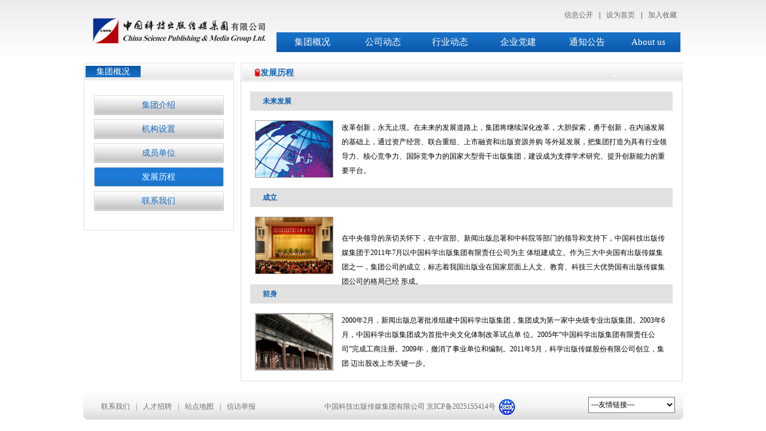

--- FILE ---
content_type: text/html
request_url: http://www.cspmg.cn/jtgk/fzlc/
body_size: 4320
content:
<!DOCTYPE html PUBLIC "-//W3C//DTD XHTML 1.0 Transitional//EN" "http://www.w3.org/TR/xhtml1/DTD/xhtml1-transitional.dtd"> <html xmlns="http://www.w3.org/1999/xhtml"> <head> <meta http-equiv="Content-Type" content="text/html; charset=utf-8" /> <title>发展历程----中国科技出版传媒集团有限公司</title> <link href="../../images/sub.css" type="text/css" rel="stylesheet" /> <link href="../../images/common.css" type="text/css" rel="stylesheet" /> <script type=text/javascript src="../../images/jquery-1.4.4.min.js"></script> <script type="text/javascript" src="../../images/mune.js"></script> <script type=text/javascript src="../../images/xinwen.js"></script> <script type=text/javascript src="../../images/select.js"></script> <script type="text/javascript"> var currentindex=1; $("#flashBg").css("background-color",$("#flash1").attr("name")); function changeflash(i) { currentindex=i; for (j=1;j<=3;j++){//此处的5代表你想要添加的幻灯片的数量与下面的5相呼应 if (j==i) {$("#flash"+j).fadeIn("normal"); $("#flash"+j).css("display","block"); $("#f"+j).removeClass(); $("#f"+j).addClass("dq"); $("#flashBg").css("background-color",$("#flash"+j).attr("name")); } else {$("#flash"+j).css("display","none"); $("#f"+j).removeClass(); $("#f"+j).addClass("no");} }} function startAm(){ timerID = setInterval("timer_tick()",3000);//8000代表间隔时间设置 } function stopAm(){ clearInterval(timerID); } function timer_tick() { currentindex=currentindex>=3?1:currentindex+1;//此处的5代表幻灯片循环遍历的次数 changeflash(currentindex);} $(document).ready(function(){ $(".flash_bar div").mouseover(function(){stopAm();}).mouseout(function(){startAm();}); startAm(); }); //]]> </script> </head> <body onLoad="handler_menu()"> <div class="wrap"> <div class="header">
    	<div class="top">
        	<p>
                  <a href="http://www.cspmg.cn/xxgk/" >信息公开</a>|<a href="http://www.cspg.cn" class="hrefs" onclick="this.style.behavior='url(#default#homepage)';this.setHomePage('http://www.cspmg.cn/');">设为首页</a>|<a href="javascript:window.external.AddFavorite('http://www.cspmg.cn/', '中国科技出版传媒集团有限公司')">加入收藏</a>
                </p>
                 
        	<div class="logo"><a href="http://www.cspmg.cn/"><img src="http://www.cspmg.cn/images/logo.png" /></a></div>
            <div class="menu">
              <ul class="nav">
                <li class="dq_nav" style="width:121px;">
                     <a href="http://www.cspmg.cn/jtgk/"  id="nav_1"  onmouseover="showMenu('nav_1','subnav1')" target="_top">
                    集团概况
                     </a>
                    <div class="subnav" id="subnav1" style="position:absolute; left:260px;">
                        <p>
                       <span>
                         
                            <a href="http://www.cspmg.cn/jtgk/jtjs/" target="_top">
                                集团介绍
                              </a>  
                         
                            <a href="http://www.cspmg.cn/jtgk/jgsz/" target="_top">
                                机构设置
                              </a>  
                         
                            <a href="http://www.cspmg.cn/jtgk/cydw/" target="_top">
                                成员单位
                              </a>  
                         
                            <a href="http://www.cspmg.cn/jtgk/fzlc/" target="_top">
                                发展历程
                              </a>  
                         
                            <a href="http://www.cspmg.cn/jtgk/lxwm/" target="_top">
                                联系我们
                              </a>  
                                                
                        </span>
                        </p>
                    </div>
                </li>
                <li class="nav_line"><a><img src="http://www.cspmg.cn/images/nav_line2.jpg" /></a></li>
                <li style="width:110px;">
                        <a href="http://www.cspmg.cn/gsdt/" id="nav_2" onmouseover="showMenu('nav_2','subnav2')" target="_top">
                     公司动态
                        </a>
                    <div class="subnav" id="subnav2" style="position:absolute; left:260px;">
                       <p>
                          <span>
                          
                               <a href="http://www.cspmg.cn/gsdt/jtgsdt/" target="_top">
                               集团公司动态
                               </a>
                          
                               <a href="http://www.cspmg.cn/gsdt/cggsdt/" target="_top">
                               持股公司动态
                               </a>
                           
                        </span>
                       </p>
                   </div>
                </li>
                <li class="nav_line"><a><img src="http://www.cspmg.cn/images/nav_line2.jpg" /></a></li>
                <li style="width:111px;">
                    <a href="http://www.cspmg.cn/xydt/" id="nav_3" onmouseover="showMenu('nav_3','subnav3')" target="_top">
                        行业动态
                    </a>
                    <div class="subnav" id="subnav3" style="position:absolute; left:270px;">
                   <p>
                      <span>
                       
                       <a href="http://www.cspmg.cn/xydt/zcfg/" target="_top">
                        政策法规
                       </a>
                      
                       <a href="http://www.cspmg.cn/xydt/mtjj/" target="_top">
                        媒体聚焦
                       </a>
                      
                       <a href="http://www.cspmg.cn/xydt/szcb/" target="_top">
                        数字出版
                       </a>
                      
                     </span>
                    </p>
                   </div>
                </li>
                <li class="nav_line"><a><img src="http://www.cspmg.cn/images/nav_line2.jpg" /></a></li>
                <li style="width:113px;">
                       <a href="http://www.cspmg.cn/qydj/" id="nav_4" onmouseover="showMenu('nav_4','subnav4')" target="_top">
                          企业党建
                       </a>
                    <div class="subnav" id="subnav4" style="position:absolute; left:270px;">
                      <p>
                          <span>
                      

                        <a href="http://www.cspmg.cn/qydj/djgz/" target="_top">
                               党建工作 
                            </a>
                      

                        <a href="http://www.cspmg.cn/qydj/qywhjs/" target="_top">
                               企业文化建设 
                            </a>
                      

                        <a href="http://www.cspmg.cn/qydj/ztjy/" target="_top">
                               主题教育 
                            </a>
                      

                        <a href="http://www.cspmg.cn/qydj/xfjb/" target="_top">
                               信访举报 
                            </a>
                      
                        </span>
                       

                      </p>
                   </div>
                </li>
                <li class="nav_line"><a><img src="http://www.cspmg.cn/images/nav_line2.jpg" /></a></li>
                <li style="width:112px;">
                    <a href="http://www.cspmg.cn/tzgg/" id="nav_5" onmouseover="showMenu('nav_5','subnav5')" target="_top">
                        通知公告
                    </a>
                    <div class="subnav" id="subnav5"  style="position:absolute; left:270px;">
                        <p>
                          <span>
                              
                             <a href="http://www.cspmg.cn/tzgg/zytz/" target="_top">
                               重要通知 
                             </a>
                              
                             <a href="http://www.cspmg.cn/tzgg/rczp/" target="_top">
                               人才招聘 
                             </a>
                              
                          </span>
                        </p>
                   </div>
                </li>
                <li class="nav_line"><a><img src="http://www.cspmg.cn/images/nav_line2.jpg" /></a></li>
                <li class="nav_last" style="width:90px;"><span></span>
                     <a href="http://www.cspmg.cn/aboutus/" target="_top">
                      About us
                      </a>
                </li>
              </ul>
      			
    		</div>
        </div>
    </div> <div class="main_zy"> <div class="mian_left">
        	<h3><span>集团概况</span></h3>
            <div class="ul_box">
            	<ul>
                	
                	<li><a name='PL_MENU_NAME' href="../jtjs/">集团介绍</a></li>
                        
                	<li><a name='PL_MENU_NAME' href="../jgsz/">机构设置</a></li>
                        
                	<li><a name='PL_MENU_NAME' href="../cydw/">成员单位</a></li>
                        
                	<li><a name='PL_MENU_NAME' href="./">发展历程</a></li>
                        
                	<li><a name='PL_MENU_NAME' href="../lxwm/">联系我们</a></li>
                        
                </ul>
            </div>
        </div>

<script>
function handler_menu(){
	var currentChannel = "发展历程";//"发展历程"
	var parentChannel = "集团概况";//增加
	var objs = document.getElementsByName("PL_MENU_NAME");
	var obj = null;
	var curtext = null;
	for(var i=0;i<objs.length;i++){
		obj = objs[i];
		curtext = obj.innerHTML;
		if(currentChannel.indexOf(curtext) != -1|| parentChannel.indexOf(curtext) != -1){//currentChannel.indexOf(curtext) != -1
			obj.className = "visited";
			break;
		}
	}
}
</script> <div class="mian_right"> <div class="right_top"> <p>您所在的位置:<a href="../../" title="首页" class='XXX CurrChnlCls'>首页</a>&nbsp;&gt;&nbsp;<a href="../" title="集团概况" class='XXX CurrChnlCls'>集团概况</a>&nbsp;&gt;&nbsp;<a href="./" title="发展历程" class='XXX CurrChnlCls'>发展历程</a></p> <h3>发展历程</h3> </div> <div class="right_box"> <ul>  <li> <h3>未来发展</h3>  <div class="img_text"> <img src="./wlfz/201506/W020250227422071156550.jpg" /> <div class="p_text"> <p>  改革创新，永无止境。在未来的发展道路上，集团将继续深化改革，大胆探索，勇于创新，在内涵发展的基础上，通过资产经营、联合重组、上市融资和出版资源并购 等外延发展，把集团打造为具有行业领导力、核心竞争力、国际竞争力的国家大型骨干出版集团，建设成为支撑学术研究、提升创新能力的重要平台。<br> </p> </div> </div>  </li>  <li> <h3>成立</h3>  <div class="img_text"> <img src="./2005n/201506/W020250227422080704265.jpg" /> <div class="p_text"> <p> <br>在中央领导的亲切关怀下，在中宣部、新闻出版总署和中科院等部门的领导和支持下，中国科技出版传媒集团于2011年7月以中国科学出版集团有限责任公司为主 体组建成立。作为三大中央国有出版传媒集团之一，集团公司的成立，标志着我国出版业在国家层面上人文、教育、科技三大优势国有出版传媒集团公司的格局已经 形成。<br> </p> </div> </div>  </li>  <li> <h3>前身</h3>  <div class="img_text"> <img src="./2002n/201506/W020250227422095576543.gif" /> <div class="p_text"> <p>  2000年2月，新闻出版总署批准组建中国科学出版集团，集团成为第一家中央级专业出版集团。2003年6月，中国科学出版集团成为首批中央文化体制改革试点单 位。2005年“中国科学出版集团有限责任公司”完成工商注册。2009年，撤消了事业单位和编制。2011年5月，科学出版传媒股份有限公司创立，集团 迈出股改上市关键一步。<br> </p> </div> </div>  </li>  </ul> </div> </div> </div> <style type="text/css">
.SelectControlN{height:27px;width:145px;background:#fff;float:right; position:relative; margin-right:14px; margin-top:6px; z-index:4}
.bqxx img {vertical-align: middle;}
</style>
<div class="footer">
    	<div class="yqlj" style="width:300px;"><a href="../../jtgk/lxwm/">联系我们</a>|<a href="../../tzgg/rczp/">人才招聘</a>|<a href="../../zddt/">站点地图</a>|<a href="/qydj/xfjb/202108/t20210803_417904.html" target="_blank">信访举报</a></div>
        <div class="bqxx">
        	<p>中国科技出版传媒集团有限公司  京ICP备2025155414号 <script type="text/javascript" src="//api.cas.cn/app/sitema/cas.sitema.min.js" id="sitema" unitcode="" domain="http://www.cspmg.cn/" siteid="314" sysid="7"></script></p>
               <select  onchange="window.open(this.options[selectedIndex].value)"  class="SelectControlN" style="text-align:center;">
                       <option value="#">---友情链接---</option>	
             
           
              <option value="http://www.gapp.gov.cn/">国家新闻出版广电总局</option>
              
           
              <option value="http://www.cas.ac.cn/">中国科学院</option>
              
           
              <option value="http://www.casholdings.com.cn/">中国科学院国有资产经营有限责任公司</option>
              
           
              <option value="http://www.sciencep.com/">中国科技出版传媒股份有限公司</option>
              
            </select>
            <!--<div class="SelectControl" onmouseover="funcSetOn(this,1)" onmouseout="funcSetOn(this,0)" onclick="funcSel(this)" state="">
            			
                <ul style="display:none;">
                    
			<li>国家新闻出版广电总局</li>
		    
			<li>中国科学院</li>
		    
			<li>中国科学院国有资产经营有限责任公司</li>
		    
			<li>中国科技出版传媒股份有限公司</li>
		   
	     </ul>
	    </div>-->
        </div>
    </div> </div> </body> </html>

--- FILE ---
content_type: text/css
request_url: http://www.cspmg.cn/images/sub.css
body_size: 8262
content:
@charset "utf-8";
/* CSS Document */

*{padding:0px; margin:0px; font-size:12px; color:#000;}
img{border:0px;}
a{text-decoration:none;}
.clear{ clear:both}
li{list-style:none;}
html,body{-webkit-text-size-adjust:none; font-family:'宋体';}
input{border:0;}

.wrap{width:100%; height:100%;}
.header{width:100%; height:95px; background:url(head_bg.jpg) repeat-x;}
.top{width:1001px; height:95px; margin:0 auto; background:; position:relative; z-index:900;}
.logo{padding-top:30px;}
.top p{float:right; padding-top:17px;}
.top p a{margin:0 10px; color:#666666;}

/*---导航---*/
.menu{ width:675px; height:33px; background:url(nav_bg.jpg) repeat-x; position:absolute; bottom:8px; right:4px;}

.nav{ width:675px; height:33px;}
.nav li{float:left; position:relative; left:0; top:0;}
.nav li a{height:33px; text-align:center; line-height:33px; display:block; font-size:15px; font-family:"微软雅黑"; color:#FFF; }
/*.nav li.index a{ padding:0 15px;text-align:left; text-indent:8px;}
.nav li.index a:hover{ background:url(../images/nav_ahbg.jpg) repeat-x;}
.nav li.nav_line a{width:1px; background:none;}
.nav li.nav_line a:hover{background:none;}*/
.nav li a:hover{ background:url(nav_h_bg.jpg) repeat-x;}
.nav li a:visited{background:url(../images/li_hover.jpg) no-repeat 0 0;}
.nav li.dq_nav a{background:url(nav_bg.jpg) repeat-x;}
.nav li.dq_nav a:hover{ background:url(nav_h_bg.jpg) repeat-x;}
.nav li.nav_last{float:left; margin-right:0px;}
.nav li.nav_last span{display:block; float:left; margin-top:4px;}
.nav li.nav_last a{color:#FFF; text-align:center; display:block; }
.nav li.nav_last a:hover{background:none;}
.nav li a.red{background:url(nav_h_bg.jpg) repeat-x;}


.subnav{ height:44px; background:url(subnav_bg.png) no-repeat left top;  position:absolute;top:40px; left:50%;display:none;white-space: nowrap; z-index:999;}
.subnav1{position:absolute; top:40px; right:23px;display:none;white-space: nowrap; z-index:999;}
.subnav p{ border-bottom:1px solid #FFF; display:block;color:#000; width:410px;height:36px; margin-left:10px; overflow:hidden; padding:0;}
.subnav1 p{ display:block;color:#000;}

.subnav p span{ display:block;  line-height:36px; }
.subnav1 p span{ display:block;  line-height:36px; }
.subnav p span a{ display:block; float:left; background:none; line-height:36px;color:#fff; font-size:12px;}
.subnav p span a:hover{ color:#ec3235; background:none; }
.subnav1 p span a{display:inline;  text-align:left;  color:#fff; background:none;}
.subnav1 p span a:hover{ color:#044270;}

.dq_nav .subnav span a{background:none; float:left;}
.dq_nav .subnav span a:hover{ color:#ec3235; background:none;}

/*------banner-----*/

.banner{width:100%; height:462px;}

/*Slide Start幻灯片位置开始*/
#Slidebox{width:100%; height:462px;  padding:0px;  margin:2px auto 0;  /*position:relative;*/ background:; overflow:hidden;}
#flashBg {height: 462px;overflow: hidden;/*width:996px;*/clear: both;margin: 0;padding: 0;}
#flashLine {background: url(../images/touming.png) repeat-x center bottom;height: 462px;width:100%;clear: both;}
#flash{width: 100%;height: 462px;overflow: hidden;margin: 0 auto;clear: both;position: relative;padding: 0px 0px;}
#flash a {width: 100%;height: 462px;display: none;}
#flash img {width: 100%;}
.flash_barBox{width:100%;height: 35px;background: url(tg_flashbar.png) repeat-x;position: absolute;
bottom:0px;left:0px;}
.flash_bar {width:500px;padding-left: 460px; margin:0 auto;z-index: 69;height: 35px;overflow: hidden; text-align: center;}
.flash_bar .dq {
display: block;float: left;width: 16px;height: 17px;margin:8px 4px;cursor: pointer;background: url(pagination.png) no-repeat 0px -17px; overflow:hidden;
_background: none; 
_filter: progid:DXImageTransform.Microsoft.AlphaImageLoader(src="http://vizo.retail20.cn/images/pagination.png" ,sizingMethod="crop");
}

.flash_bar .no {display: block;float: left;width: 16px;height: 17px;margin:8px 4px;cursor: pointer;
background:url(pagination.png) no-repeat 0px 0px; overflow:hidden;
_background: none;
_filter: progid:DXImageTransform.Microsoft.AlphaImageLoader(src="http://vizo.retail20.cn/images/pagination.png" ,sizingMethod="crop");
}

/*滚动新闻*/

.xinwen{ height:34px; background:url(xinwen_bg.jpg) repeat-x; width:100%; margin:0 auto;}
.xinwen .xinwen_box{ width:1001px; height:34px; margin:0 auto;}
.xinwen .xinwen_box .left{ width:650px; }
.xinwen .xinwen_box .left span{float:left; width:43px; margin:15px auto 0;}
#Scroll {FONT-SIZE: 12px;COLOR: #c2130e; LINE-HEIGHT:34px; HEIGHT: 34px; TEXT-ALIGN: left;}
#Scroll A {color:#444444;}
#Scroll A.s_end {PADDING-RIGHT: 0px; MARGIN-LEFT: 8px}

/*---main---*/

.main{ width:1001px; margin:10px auto 0; overflow:hidden;}

/*关于我们*/
.gywm{width:304px; float:left;}
.gywm h3{width:274px;  height:22px; padding:8px 0 0 30px; background:url(gywm_bgtop.jpg) no-repeat; font-size:12px; color:#454545;}
.gywm h3 a{float:right; font-family:Arial; font-weight:normal; font-size:10px; color:#454545; margin-right:18px;}
.gywm_text{width:302px; height:182px; border-left:1px solid #dddddd;border-right:1px solid #dddddd;border-bottom:1px solid #dddddd;}
.gywm_text dl dt{display:block; width:282px; height:77px; padding:18px 0 0 20px;}
.gywm_text dl dt img{border:1px solid #e5e5e5;}
.gywm_text dl dd{padding:3px 18px;}
.gywm_text dl dd p{line-height:24px; color:#8e8e8e;}

/*媒体关注*/
.mtgz{width:388px; float:left; margin-left:8px;}
.mtgz h3{width:360px; height:22px; background:url(mtgz.jpg) no-repeat; padding:8px 0 0 28px; font-family:'微软雅黑'; color:#ffffff;}

.mtgz_box{width:360px; height:164px; padding:18px 13px 0 13px;  border-left:1px solid #dddddd;border-right:1px solid #dddddd;border-bottom:1px solid #dddddd;}
.news_tu img{float:left; border:1px solid #bcbcbc;}
.news_text{ float:left; width:220px; height:88px; overflow:hidden; position:relative; margin-left:13px;}
.news_text h4{color:#989898;}
.news_text p{color:#989898; line-height:24px;}
.news_text p a{color:#b30000; position:absolute; right:0; bottom:0;}
.mtgz_box ul{}
.mtgz_box ul li{width:350px; padding-left:10px; background:url(li_style.jpg) no-repeat left center; height:28px; line-height:28px;}
.mtgz_box ul li a{color:#8b8b8b;}
.mtgz_box ul li span{float:right; color:#8b8b8b;}
.mtgz_box ul li.red a{color:#ba0e12;}

/*历史沿革*/
.lsyg{width:290px; float:left; margin-left:10px;}
.lsyg h3{width:260px; height:22px; padding:8px 0 0 30px; background:url(lsyg_bg.jpg) no-repeat; font-size:12px; color:#454545;}

.lsyg_text{width:262px; height:164px; padding:18px 13px 0 13px; background:url(lis.jpg) no-repeat; border-left:1px solid #dddddd;border-right:1px solid #dddddd;border-bottom:1px solid #dddddd; position:relative;} 
.lsyg_text p{line-height:24px; color:#777777;}
.lsyg_text a.a2000{position:absolute; left:20px; bottom:30px; display:block; width:90px; height:25px;}
.lsyg_text a.a2005{position:absolute; left:105px; bottom:65px; display:block; width:90px; height:25px;}
.lsyg_text a.a2013{position:absolute; right:10px; bottom:100px; display:block; width:90px; height:25px;}


/*footer*/

.footer{width:1003px; margin:20px auto 0; height:44px; background:url(footer_bg.jpg) no-repeat;}
.yqlj{width:230px; line-height:44px;color:#6e6e6e; padding-left:20px; float:left;}
.yqlj a{color:#6e6e6e; margin:0 10px;}
.bqxx{width:600px; height:44px; float:right;}
.bqxx p{line-height:44px; color:#6e6d6d; float:left;}


.SelectControl .arrow{width:19px;height:19px;overflow:hidden;display:inline-block;float:right;margin:6px 6px 0 0;}
.SelectControl{height:27px;width:145px;background:#fff;float:right; position:relative; margin-right:14px; margin-top:6px; background:url(list_bg.jpg) no-repeat; z-index:4}
.SelectControl .arrow{background-position:0 0;}
.SelectControl input{background:none;border:none; height:25px; text-align:center; line-height:25px;font-size:12px;cursor:pointer;float:left;display:inline;z-index:0; color:#434343;}
.SelectControl ul{position:absolute;left:0px;top:27px;border-width:0px 1px 1px 1px;border-style:solid;border-color:#a7a7a7;background:#fff; z-index:1;}
.SelectControl li{height:24px;line-height:24px;overflow:hidden;padding:0 6px;cursor:pointer;color:#434343;}
.SelectControl li.on{color:#434343;}

--- FILE ---
content_type: text/css
request_url: http://www.cspmg.cn/images/common.css
body_size: 5547
content:
@charset "utf-8";
/* CSS Document */

.banner_zy{width:1001px; margin:0 auto;}
.main_zy{width:1001px; margin:10px auto 0; overflow:hidden;}
.mian_left{width:251px; float:left;}
.mian_left h3{width:247px; height:25px; background:url(zc_topbg.jpg) no-repeat; padding:2px;}
.mian_left h3 span{  height:25px; padding:2px 18px; margin:1px; line-height:25px; background:url(span_bg.jpg) repeat-x; font-family:'微软雅黑'; font-size:14px; color:#fff; font-weight:normal;}
.ul_box{width:217px; border-left:1px solid #e2e1e1; border-right:1px solid #e2e1e1; border-bottom:1px solid #e2e1e1; padding:25px 16px;}
.ul_box ul li{width:217px; height:33px; margin-bottom:7px;}
.ul_box ul li a{ display: block; width:217px; height:33px; background:url(li_ah_bg.jpg) no-repeat; text-align:center; color:#156ac0; line-height:33px; font-size:14px;}
.ul_box ul li a:hover{ background:url(li_a_bg.jpg) no-repeat; color:#fff; text-align:center; line-height:33px;}
.ul_box ul li a.visited{background:url(li_a_bg.jpg) no-repeat;color:#fff; text-align:center; line-height:33px;}

/*发展历程*/
.mian_right{width:739px; float:left; margin-left:11px;}
.right_top{width:999px; height:31px; background:url(right_topbg1.jpg) no-repeat;}
.right_top p{float:right; line-height:33px; padding-right:12px; color:#636363;}
.right_top p a{ color:#636363;}
.right_top h3{font-size:14px; color:#1062b6; line-height:33px; padding-left:33px;}
.right_box{width:737px; border-left:1px solid #dddddd; border-right:1px solid #dddddd; border-bottom:1px solid #dddddd; padding-top:17px; overflow:hidden; }
.right_box ul{display:block; width:706px; margin:0 auto;}
.right_box ul li{}
.right_box ul li h3{width:685px; height:32px; background:#e1e1e1; color:#0d5fb2; line-height:32px; padding-left:21px;}
.right_box ul li .img_text{height:97px; width:690px; padding:16px 8px;}
.right_box ul li .img_text img{border:1px solid #a2a2a2; float:left; display:block; width:129px; height:94px;}
.p_text{float:left; line-height:24px; color:#7d7d7d; margin-left:14px; height:96px; width:545px;}


/*公司动态*/
.right_box dl{display:block;  width:690px; height:144px; margin:0 auto; background:url(line.gif) repeat-x left top; padding-top:19px;}
.right_box dl.firstdl{background:none; padding-top:0;}
.right_box dl dt{width:172px; float:left;}
.right_box dl dd{float:left; display:block; width:500px; height:123px; margin-left:18px;}
.right_box dl dd  h3{color:#1368bd; margin-bottom:20px;}
.right_box dl dd  h3 a{color:#1368bd;}
.right_box dl dd div{color:#8c8c8c; line-height:24px;}
.right_box dl dd div p{color:#8c8c8c; text-indent:2em;}


/*翻页*/
.yw{ width:440px; height:50px; float:right; color:#777777;}
.yw a{border:1px solid #d3d3d4; height:13px; color:#777777; background:url(a_bg.jpg) repeat-x; padding:3px 5px; line-height:20px;}
.yw input{width:23px; height:16px; border:1px solid #2981d8; color:#024c96; text-align:center;}

/*集团概况*/
.nav_text{width:670px; margin:0 auto; padding:20px 0;}

.nav_text p{line-height:30px; color:#636363;}

/*人才招聘*/
.content{width:690px; margin:0 auto;}
.zxns strong{display:block;width:665px;height:30px;padding:0 10px 0 15px;font-family:"Arial";background:#f1f1f1;cursor:pointer; margin:8px 0;}
.zxns strong span{display:block;height:30px;font-size:14px;color:#ae0c00;float:left; line-height:30px;}
.zxns strong a{font-weight:normal;color:#e60012;background:url(newsMore.png) no-repeat right center; line-height:30px;padding-right:10px;float:right; font-family:"Arial"; font-size:10px;}
.zxns .txtFocus{background:#f1f1f1;}
.zxns .txtFocus a{background:url(newsMoreFocus.png) no-repeat right center;}
.zxns ul{padding:10px 15px;display:none; width:676px;}
.zxns ul p{line-height:30px; font-weight:bold; color:#363636;}
.zxns ul input{ background:url(../images/shenqing.png) no-repeat; width:110px; height:35px; border:none; cursor:pointer;}




/*数字出版*/

.szcb{width:700px; margin:0 auto; padding-bottom:20px;}
.szcb_img{text-align:center;}
.szcb ul li{width:698px; height:80px; background:url(line.gif) no-repeat left top; padding:15px 0 25px;}
.szcb ul li h3{background:none; font-size:14px; font-weight:normal; color:#2980d7;}
.szcb ul li div{line-height:30px; color:#7d7d7d; position:relative;}
.szcb ul li div a{ position:absolute; right:0; bottom:0; color:#7d7d7d; font-size:14px;}
.szcb ul li.firstLi{background:none;}



/*媒体聚焦*/
.mtjj{width:700px; margin:0 auto; padding-bottom:20px;}
.mtjj dl{display:block;  width:700px; height:144px; margin:0 auto; padding-top:19px; padding-bottom:20px;}
.mtjj dl dt{width:206px; float:left;}
.mtjj dl dd{float:left; display:block; width:470px; height:123px; margin-left:18px;}
.mtjj dl dd  h3{color:#1368bd; margin-bottom:15px; line-height:20px;}
.mtjj dl dd  h3 a{color:#1368bd;}
.mtjj dl dd div{color:#8c8c8c; line-height:24px; position:relative;}
.mtjj dl dd div p{color:#8c8c8c; text-indent:2em;}
.mtjj dl dd div a{color:#e82e30; position:absolute; right:10px; bottom:0;}
.mtjj ul{padding-bottom:40px;}
.mtjj ul li{width:700px; height:30px; line-height:30px; background:url(line.gif) repeat-x left bottom;}
.mtjj ul li a{ padding-left:25px; background:url(fk.gif) no-repeat 10px center;color:#7d7d7d;}
.mtjj ul li span{float:right; color:#7d7d7d;}



/*新闻动态内容页*/

.zt{color:#1368bd; font-size:14px; line-height:50px; text-align:center;background:url(line.gif) repeat-x left bottom;}
.mtjj_nav{width:700px; margin:20px auto;}
.mtjj_nav p{line-height:28px;  color:#7d7d7d;}

--- FILE ---
content_type: application/javascript
request_url: http://www.cspmg.cn/images/mune.js
body_size: 1465
content:
// JavaScript Document

function isMatch(str1,str2) 
{  
var index = str1.indexOf(str2); 
if(index==-1) return false; 
return true; 
}
function ResumeError() { 
return true; 
} 
window.onerror = ResumeError; 

function bb(id) {
    return document.getElementById(id);
}

function showMenu (baseID, divID) {
	//alert(divID);
    baseID = bb(baseID);
    divID  = bb(divID);

    //var l = GetOffsetLeft(baseID);
    //var t = GetOffsetTop(baseID);

    //divID.style.left = l + 'px';
//    divID.style.top = t + baseID.offsetHeight + 'px';
	
    if (showMenu.timer) clearTimeout(showMenu.timer);
	hideCur();
    divID.style.display = 'block';
	mLeft=divID.offsetWidth;//新增代码：获取二级菜单的宽度	
	showMenu.cur = divID;
	divID.style.marginLeft=-mLeft/2+"px";

    if (! divID.isCreate) {
        divID.isCreate = true;
        //divID.timer = 0;
        divID.onmouseover = function () {
            if (showMenu.timer) clearTimeout(showMenu.timer);
			hideCur();
            divID.style.display = 'block';
			
        };

        function hide () {
            showMenu.timer = setTimeout(function () {divID.style.display = 'none';}, 1000);
        }

        divID.onmouseout = hide;
        baseID.onmouseout = hide;
    }
	function hideCur () {
		showMenu.cur && (showMenu.cur.style.display = 'none');
	}
}



--- FILE ---
content_type: application/javascript
request_url: http://www.cspmg.cn/images/xinwen.js
body_size: 5138
content:
function srcMarquee(){
this.ID = document.getElementById(arguments[0]);
if(!this.ID){this.ID = -1;return;}
this.Direction = this.Width = this.Height = this.DelayTime = this.WaitTime = this.Correct = this.CTL = this.StartID = this.Stop = this.MouseOver = 0;
this.Step = 1;
this.Timer = 30;
this.DirectionArray = {"top":0 , "bottom":1 , "left":2 , "right":3};
if(typeof arguments[1] == "number")this.Direction = arguments[1];
if(typeof arguments[2] == "number")this.Step = arguments[2];
if(typeof arguments[3] == "number")this.Width = arguments[3];
if(typeof arguments[4] == "number")this.Height = arguments[4];
if(typeof arguments[5] == "number")this.Timer = arguments[5];
if(typeof arguments[6] == "number")this.DelayTime = arguments[6];
if(typeof arguments[7] == "number")this.WaitTime = arguments[7];
if(typeof arguments[8] == "number")this.ScrollStep = arguments[8]
this.ID.style.overflow = this.ID.style.overflowX = this.ID.style.overflowY = "hidden";
this.ID.noWrap = true;
this.IsNotOpera = (navigator.userAgent.toLowerCase().indexOf("opera") == -1);
if(arguments.length >= 7)this.Start();
}
srcMarquee.prototype.Start = function(){
if(this.ID == -1)return;
if(this.WaitTime < 800)this.WaitTime = 800;
if(this.Timer < 20)this.Timer = 20;
if(this.Width == 0)this.Width = parseInt(this.ID.style.width);
if(this.Height == 0)this.Height = parseInt(this.ID.style.height);
if(typeof this.Direction == "string")this.Direction = this.DirectionArray[this.Direction.toString().toLowerCase()];
this.HalfWidth = Math.round(this.Width / 2);
this.BakStep = this.Step;
this.ID.style.width = this.Width;
this.ID.style.height = this.Height;
if(typeof this.ScrollStep != "number")this.ScrollStep = this.Direction > 1 ? this.Width : this.Height;
var msobj = this;
var timer = this.Timer;
var delaytime = this.DelayTime;
var waittime = this.WaitTime;
msobj.StartID = function(){msobj.Scroll()}
msobj.Continue = function(){
if(msobj.MouseOver == 1){
setTimeout(msobj.Continue,delaytime);
     }
     else{ clearInterval(msobj.TimerID);
msobj.CTL = msobj.Stop = 0;
msobj.TimerID = setInterval(msobj.StartID,timer);
     }
    }
msobj.Pause = function(){
msobj.Stop = 1;
clearInterval(msobj.TimerID);
setTimeout(msobj.Continue,delaytime);
    }
msobj.Begin = function(){
   msobj.ClientScroll = msobj.Direction > 1 ? msobj.ID.scrollWidth : msobj.ID.scrollHeight;
   if((msobj.Direction <= 1 && msobj.ClientScroll <msobj.Height) || (msobj.Direction > 1 && msobj.ClientScroll <msobj.Width))return;
   msobj.ID.innerHTML += msobj.ID.innerHTML;
   msobj.TimerID = setInterval(msobj.StartID,timer);
   if(msobj.ScrollStep < 0)return;
   msobj.ID.onmousemove = function(event){
       if(msobj.ScrollStep == 0 && msobj.Direction > 1){
var event = event || window.event;
if(window.event){
if(msobj.IsNotOpera){msobj.EventLeft = event.srcElement.id == msobj.ID.id ? event.offsetX - msobj.ID.scrollLeft : event.srcElement.offsetLeft - msobj.ID.scrollLeft + event.offsetX;}
else{msobj.ScrollStep = null;return;}
}
else{msobj.EventLeft = event.layerX - msobj.ID.scrollLeft;}
msobj.Direction = msobj.EventLeft > msobj.HalfWidth ? 3 : 2;
msobj.AbsCenter = Math.abs(msobj.HalfWidth - msobj.EventLeft);
msobj.Step = Math.round(msobj.AbsCenter * (msobj.BakStep*2) / msobj.HalfWidth);
}
}
msobj.ID.onmouseover = function(){
if(msobj.ScrollStep == 0)return;
msobj.MouseOver = 1;
clearInterval(msobj.TimerID);
}
msobj.ID.onmouseout = function(){
if(msobj.ScrollStep == 0){
if(msobj.Step == 0)msobj.Step = 1;
return;
}
msobj.MouseOver = 0;
if(msobj.Stop == 0){
clearInterval(msobj.TimerID);
msobj.TimerID = setInterval(msobj.StartID,timer);
}}}
setTimeout(msobj.Begin,waittime);
}
srcMarquee.prototype.Scroll = function(){
switch(this.Direction){
case 0:
this.CTL += this.Step;
if(this.CTL >= this.ScrollStep && this.DelayTime > 0){
this.ID.scrollTop += this.ScrollStep + this.Step - this.CTL;
this.Pause();
return;
}
else{
if(this.ID.scrollTop >= this.ClientScroll){this.ID.scrollTop -= this.ClientScroll;}
this.ID.scrollTop += this.Step;
}
break;
case 1:
this.CTL += this.Step;
if(this.CTL >= this.ScrollStep && this.DelayTime > 0){
this.ID.scrollTop -= this.ScrollStep + this.Step - this.CTL;
this.Pause();
return;
}
else{
if(this.ID.scrollTop <= 0){this.ID.scrollTop += this.ClientScroll;}
this.ID.scrollTop -= this.Step;
}
break;
case 2:
this.CTL += this.Step;
if(this.CTL >= this.ScrollStep && this.DelayTime > 0){
this.ID.scrollLeft += this.ScrollStep + this.Step - this.CTL;
this.Pause();
return;
}
else{
if(this.ID.scrollLeft >= this.ClientScroll){this.ID.scrollLeft -= this.ClientScroll;}
this.ID.scrollLeft += this.Step;
}
break;
case 3:
this.CTL += this.Step;
if(this.CTL >= this.ScrollStep && this.DelayTime > 0){
this.ID.scrollLeft -= this.ScrollStep + this.Step - this.CTL;
this.Pause();
return;
}
else{
if(this.ID.scrollLeft <= 0){this.ID.scrollLeft += this.ClientScroll;}
this.ID.scrollLeft -= this.Step;
}
break;
}
} // JavaScript Document

--- FILE ---
content_type: application/javascript
request_url: http://www.cspmg.cn/images/select.js
body_size: 2433
content:
function funcInitSel(e){        
	var objUL = e.getElementsByTagName("ul")[0];
	document.onclick = function(){                
		if(e.getAttribute("state")=="0")
		objUL.style.display = "none";
	}
	
	var objTxt = e.getElementsByTagName("input")[0];
	var arrLi = objUL.getElementsByTagName("li");

	for(var i=0;i<arrLi.length;i++){
		arrLi[i].onmouseover = function(){
			this.className = "on";                
		}
		arrLi[i].onmouseout = function(){
			this.className = "";
		}
		
		arrLi[i].onclick = function(){
			objTxt.value = this.innerHTML;                
			e.setAttribute("state",0);
			objUL.style.display = "none";  
		}
	}
}

function funcSel(e){                 
	var objUL = e.getElementsByTagName("ul")[0];         
	if(objUL.style.display == "none" && e.getAttribute("state") == "1"){
		objUL.style.display = "";                 
	}if(e.offsetWidth > objUL.offsetWidth){
		objUL.style.width=e.offsetWidth-2 + "px";            
	}         
}

function funcSetOn(e,v){  
	if(e.getAttribute("state") == ""){
		funcInitSel(e);                                   
	}
	e.setAttribute("state",v);     
}
function AddFavorite(sURL, sTitle)
{
    try
    {
        window.external.addFavorite(sURL, sTitle);
    }
    catch (e)
    {
        try
        {
            window.sidebar.addPanel(sTitle, sURL, "");
        }
        catch (e)
        {
            alert("�����ղ�ʧ�ܣ���ʹ��Ctrl+D��������");
        }
    }
}
function SetHome(obj,vrl){
        try{
                obj.style.behavior='url(#default#homepage)';obj.setHomePage(vrl);
        }
        catch(e){
                if(window.netscape) {
                        try {
                                netscape.security.PrivilegeManager.enablePrivilege("UniversalXPConnect");
                        }
                        catch (e) {
                                alert("�˲�����������ܾ���\n�����������ַ�����롰about:config�����س�\nȻ�� [signed.applets.codebase_principal_support]��ֵ����Ϊ'true',˫�����ɡ�");
                        }
                        var prefs = Components.classes['@mozilla.org/preferences-service;1'].getService(Components.interfaces.nsIPrefBranch);
                        prefs.setCharPref('browser.startup.homepage',vrl);
                 }
        }
}
